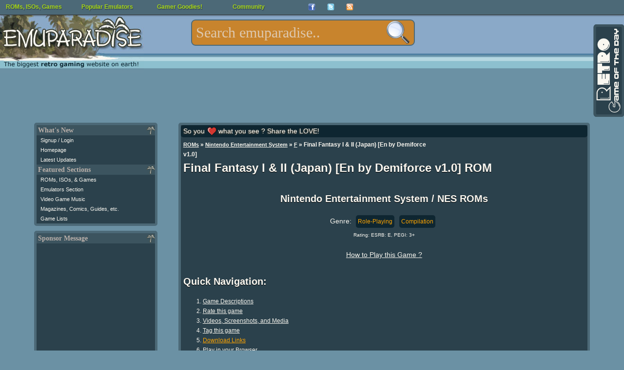

--- FILE ---
content_type: text/html; charset=UTF-8
request_url: https://www.emuparadise.me/Nintendo_Entertainment_System_ROMs/Final_Fantasy_I_&_II_(Japan)_%5BEn_by_Demiforce_v1.0%5D/55496
body_size: 15148
content:
<!DOCTYPE HTML PUBLIC "-//W3C//DTD HTML 4.01 Transitional//EN" "http://www.w3.org/TR/html4/loose.dtd">
<html lang="en"><head><meta name="twitter:card" content="summary_large_image"><meta name="twitter:site" content="@emuparadise"><meta name="twitter:creator" content="@emuparadise"><meta property="og:description" content="Final Fantasy I & II: Dawn of Souls features enhanced remakes of Final Fantasy I & II as well as new dungeons to explore.
"><meta property="og:title" content="Final Fantasy I & II (Japan) [En by Demiforce v1.0] ROM for NES"><meta property="og:type" content="website"><meta property="og:image" content="https://r.mprd.se/images/retrogamesforever.jpg"><title>Final Fantasy I & II (Japan) [En by Demiforce v1.0] ROM &lt; NES ROMs | Emuparadise</title><link rel="amphtml" href="http://m.emuparadise.me/roms/roms-amp.php?gid=55496"><meta name="keywords" content="Final Fantasy I & II (Japan) [En by Demiforce v1.0], Nintendo Entertainment System, NES ROMs"><meta name="description" content="Final Fantasy I & II: Dawn of Souls features enhanced remakes of Final Fantasy I & II as well as new dungeons to explore.
">        <script type="application/ld+json">
        {
          "@context": "http://schema.org",
          "@type": "VideoGame",
          "mainEntityOfPage": {
            "@type": "WebPage",
            "@id": "http://www.emuparadise.me/Nintendo_Entertainment_System_ROMs/Final_Fantasy_I_&_II_(Japan)_[En_by_Demiforce_v1.0]/55496"
          },
          "url": "http://www.emuparadise.me/Nintendo_Entertainment_System_ROMs/Final_Fantasy_I_&_II_(Japan)_[En_by_Demiforce_v1.0]/55496",
          "name": "Final Fantasy I & II (Japan) [En by Demiforce v1.0]",
          "applicationCategory": "Game",
                    "image": "http://r.mprd.se/images/retrogamesforever-696.jpg",
                    "aggregateRating":{
            "@type": "AggregateRating",
            "ratingValue": 4.52,
            "bestRating": 5,
            "worstRating": 0,
            "ratingCount": 56          },          
          "gamePlatform": "Nintendo Entertainment System",
          "operatingSystem": "Nintendo Entertainment System",
          "downloadUrl": "http://www.emuparadise.me/Nintendo_Entertainment_System_ROMs/Final_Fantasy_I_&_II_(Japan)_[En_by_Demiforce_v1.0]/55496",
          "fileSize": "316K",
                    "description": "Final Fantasy I & II: Dawn of Souls features enhanced remakes of Final Fantasy I & II as well as new dungeons to explore.
"
                  }
        </script>


<!--START OF HEADER-->




<meta http-equiv="Content-Type" content="text/html; charset=UTF-8">
<link rel="alternate" type="application/rss+xml" title="The Latest Updates on ROMs, ISOs, and Video Games at Emuparadise" href="https://www.emuparadise.me/eprss.xml">
<meta name="distribution" content="Global">
<meta name="rating" content="general">
<meta http-equiv="content-language" content="en">
<link rel="shortcut icon" href="https://b64459531885200b3efb-5206a7b3a50a3f5974248375cd863061.ssl.cf1.rackcdn.com/favicon-new.ico" type="image/x-icon"> 
<link href="https://plus.google.com/108340969985431552717" rel="publisher">

<meta name="viewport" content="width=device-width, initial-scale=1.0"> 

<link rel="alternate" href="https://m.emuparadise.me/Nintendo_Entertainment_System_ROMs/Final_Fantasy_I_&amp;_II_(Japan)_%5BEn_by_Demiforce_v1.0%5D/55496" media="only screen and (max-width: 767px)">
<link rel='stylesheet' type='text/css' href='https://b64459531885200b3efb-5206a7b3a50a3f5974248375cd863061.ssl.cf1.rackcdn.com/comp/emuparadise-1537970211.css'>


    <!-- Fixes for IE -->
    	<!--[if lt IE 9]>
        	<link rel="stylesheet" href="https://b64459531885200b3efb-5206a7b3a50a3f5974248375cd863061.ssl.cf1.rackcdn.com/css/ie-new3.css" type="text/css" media="screen">
    	<![endif]-->

    	<!-- use "fixed-984px-ie.css" or "fixed-960px-ie.css for a 984px or 960px fixed width for IE6 and 7 -->
    	<!--[if lte IE 7]>
    		<link rel="stylesheet" href="https://b64459531885200b3efb-5206a7b3a50a3f5974248375cd863061.ssl.cf1.rackcdn.com/css/fixed-960px-ie.css" type="text/css" media="screen">
    	<![endif]-->

    <!-- Fixes for IE6, only needed if IE 6 will be supported - width must match 984px or 960px of css file used above -->
    <!-- Use .imagescale to fix IE6 issues with full-column width images (class must be added to any image wider than the column it is placed into) -->
    	<!--[if lte IE 6]>
    		<link rel="stylesheet" href="https://b64459531885200b3efb-5206a7b3a50a3f5974248375cd863061.ssl.cf1.rackcdn.com/css/ie6-960px.css" type="text/css" media="screen">
    	<![endif]-->
      <!-- End fixes for IE -->
      


<!--[if IE]>
<style type="text/css">
#fb_group_join {display:block;}
#fb_subscribe {display:none;}
</style>
<![endif]-->


<script type="text/javascript" src="//ajax.googleapis.com/ajax/libs/jquery/1.7/jquery.min.js"></script>
<script type='text/javascript' src='https://b64459531885200b3efb-5206a7b3a50a3f5974248375cd863061.ssl.cf1.rackcdn.com/comp/emuparadise-1537970211.js'></script>

<!-- Begin 33Across RevCTRL InView -->
<script>
var Tynt=Tynt||[];Tynt.push('aIXlJ0wPOr6ijYaKlId8sQ');
Tynt.cmd=Tynt.cmd||[];Tynt.cmd.push(function(){
Tynt.ads.display('','','inview');});
(function(){var h,s=document.createElement('script');
s.src=(window.location.protocol==='https:'?
'https':'http')+'://cdn.tynt.com/rciv.js';
h=document.getElementsByTagName('script')[0];
h.parentNode.insertBefore(s,h);})();
</script>
<!-- End 33Across RevCTRL InView -->    
<script type="text/javascript">
hb = false;
header_bidding_allocation = 0.20;
if(is_mobile_domain()){
    header_bidding_allocation = 0.90;
}
if(Math.random()>(1-header_bidding_allocation)){
hb = true;     
}   
if(hb){
    /* A9 Load Lib */
    !function(a9,a,p,s,t,A,g){if(a[a9])return;function q(c,r){a[a9]._Q.push([c,r])}a[a9]={init:function(){q("i",arguments)},fetchBids:function()
    {q("f",arguments)},setDisplayBids:function(){},_Q:[]};A=p.createElement(s);A.async=!0;A.src=t;g=p.getElementsByTagName(s)[0];g.parentNode.insertBefore(
    A,g)}("apstag",window,document,"script","//c.amazon-adsystem.com/aax2/apstag.js");
    var adsStart = (new Date()).getTime();
    function detectWidth() {
        return window.screen.width || window.innerWidth || window.document.documentElement.clientWidth || Math.min(window.innerWidth, window.document.documentElement.clientWidth) || window.innerWidth || window.document.documentElement.clientWidth || window.document.getElementsByTagName('body')[0].clientWidth;
    }
    var TIMEOUT = 2000;
    /* A9 Init */  
    apstag.init({
        pubID: '349cc3df-61cc-42b0-970c-4294261fa82a',
        adServer: 'googletag'
    });
    var googletag = googletag || {};
    googletag.cmd = googletag.cmd || [];
    var pbjs = pbjs || {};
    pbjs.que = pbjs.que || [];
    var adUnits = adUnits || [];
    /* A9 Vars */
    var a9Slots = [];
    var a9BidsBack = false; 
    var tableBreakSize = 960;
    var mobileBreakSize = 768;
    var device = "desktop";
    if(detectWidth()<tableBreakSize) device = "tablet";
    if(detectWidth()<mobileBreakSize) device = "mobile";
    function initAdServer() {
        if (pbjs.initAdserverSet) return;
        (function() {
            var gads = document.createElement('script');
            gads.async = true;
            gads.type = 'text/javascript';
            var useSSL = 'https:' == document.location.protocol;
            gads.src = (useSSL ? 'https:' : 'http:') +
                '//www.googletagservices.com/tag/js/gpt.js';
            var node = document.getElementsByTagName('script')[0];
            node.parentNode.insertBefore(gads, node);
        })();
        pbjs.initAdserverSet = true;
    };
    pbjs.timeout = setTimeout(initAdServer, TIMEOUT);
    pbjs.timeStart = adsStart;
    pbjs.device = device;
    var dfpNetwork = '21693822985';
    // START: Defining Adunits
    adUnits.push({
            network: dfpNetwork,
            adunit: 'Emuparadise_Desktop_Leaderboard_A',
            size: [[728,90],[970,250]],
            code: 'div-gpt-ad-Emuparadise_Desktop_Leaderboard_A',
            device: ['desktop','tablet'], // display only on device
            assignToVariableName: false // false if not in use
        });   
    adUnits.push({
            network: dfpNetwork,
            adunit: 'Emuparadise_Desktop_Skyscraper_A',
            size: [[160,600]],
            code: 'div-gpt-ad-Emuparadise_Desktop_Skyscraper_A',
            device: ['desktop'], // display only on device
            assignToVariableName: false // false if not in use
        });
    adUnits.push({
            network: dfpNetwork,
            adunit: 'Emuparadise_Desktop_Rectangle_A',
            size: [[300,250]],
            code: 'div-gpt-ad-Emuparadise_Desktop_Rectangle_A',
            device: ['desktop','tablet'], // display only on device
            assignToVariableName: false // false if not in use
        }); 
    adUnits.push({
            network: dfpNetwork,
            adunit: 'Emuparadise_Desktop_Rectangle_B',
            size: [[300,250]],
            code: 'div-gpt-ad-Emuparadise_Desktop_Rectangle_B',
            device: ['desktop','tablet'], // display only on device
            assignToVariableName: false // false if not in use
        });
   adUnits.push({
            network: dfpNetwork,
            adunit: 'Emuparadise_Desktop_Rectangle_Combo',
            size: [[300,250],[300,600]],
            code: 'div-gpt-ad-Emuparadise_Desktop_Rectangle_Combo',
            device: ['desktop'], // display only on device
            assignToVariableName: false // false if not in use
        });
    adUnits.push({
            network: dfpNetwork,
            adunit: 'Emuparadise_Mobile_Rectangle_A',
            size: [[300,250]],
            code: 'div-gpt-ad-Emuparadise_Mobile_Rectangle_A',
            device: ['mobile'], // display only on device
            assignToVariableName: false // false if not in use
        });   
    adUnits.push({
            network: dfpNetwork,
            adunit: 'Emuparadise_Mobile_Rectangle_B',
            size: [[300,250],[336,280],[300,600]],
            code: 'div-gpt-ad-Emuparadise_Mobile_Rectangle_B',
            device: ['mobile'], // display only on device
            assignToVariableName: false // false if not in use
        });
    adUnits.push({
            network: dfpNetwork,
            adunit: 'Emuparadise_Mobile_320x50_A',
            size: [[320,50]],
            code: 'div-gpt-ad-Emuparadise_Mobile_320x50_A',
            device: ['mobile'], // display only on device
            assignToVariableName: false // false if not in use
        });          
    adUnits.push({
            network: dfpNetwork,
            adunit: 'Emuparadise_Mobile_Rectangle_C',
            size: [[300,250]],
            code: 'div-gpt-ad-Emuparadise_Mobile_Rectangle_C',
            device: ['mobile'], // display only on device
            assignToVariableName: false // false if not in use
        });   
    adUnits.push({
            network: dfpNetwork,
            adunit: 'Emuparadise_Mobile_Header_Combo',
            size: (device == 'tablet') ? [[728,90],[970,250]] : [[320,50]],
            code: 'div-gpt-ad-Emuparadise_Mobile_Header_Combo',
            device: ['tablet','mobile'], // display only on device
            assignToVariableName: false // false if not in use
        });    
    // END: Defining Adunits
    for (var i = 0, len = adUnits.length; i < len; i++) {
        if(adUnits[i].device.indexOf(device) === -1) {adUnits[i].display = false; continue;}
        adUnits[i].display = true;      
    }
    googletag.cmd.push(function() {
      if(adUnits){
        var dfpSlots = [];
        for (var i = 0, len = adUnits.length; i < len; i++) {
            if(!adUnits[i].display) continue;
          dfpSlots[i] = googletag.defineSlot('/'+adUnits[i].network+'/'+adUnits[i].adunit, adUnits[i].size, adUnits[i].code).addService(googletag.pubads());
          if(adUnits[i].assignToVariableName && (adUnits[i].assignToVariableName !== null)) window[adUnits[i].assignToVariableName] = dfpSlots[i];
        }
      }
    });
    /* A9 Slots */
    if(adUnits){
        if(apstag){
          for (var i = 0, len = adUnits.length; i < len; i++) {
                if(!adUnits[i].display) continue;
                a9Slots.push({slotID: adUnits[i].code,slotName: adUnits[i].network+'/'+adUnits[i].adunit,sizes: adUnits[i].size});
              }
        }
    }    
    /* A9 Request Bids */
    apstag.fetchBids({
                        slots: a9Slots,
                        timeout: TIMEOUT
                    }, 
                    function(bids) {
                        console.log('BDS back',(new Date()).getTime()-adsStart,bids);
                        a9BidsBack = true;
                    }); 
    googletag.cmd.push(function() {
        // Header Bidding Targeting
        pbjs.que.push(function() {pbjs.setTargetingForGPTAsync();});
        /* A9 Set Bids */
        if(a9BidsBack) apstag.setDisplayBids();
        // Init DFP
        googletag.pubads().enableSingleRequest();
        googletag.pubads().collapseEmptyDivs();
        googletag.enableServices();
    });
    (function () {
    var s = document.createElement('script');
    s.type = 'text/javascript';
    s.async = true;
    s.src = 'https://39788f3ee241c9c77fa5-5f3f962c17f4c19066268fe915d96f9f.ssl.cf1.rackcdn.com/prebid.js';
    var x = document.getElementsByTagName('script')[0];
    x.parentNode.insertBefore(s, x);
    })();
}
</script>


</head>



<body>
<div id="fb-root"></div>
<noscript>
  <img src="//b.scorecardresearch.com/p?c1=2&amp;c2=17084928&amp;cv=2.0&amp;cj=1" alt="comscore pixel">
</noscript>
<!--LEFT SIDE NAVIGATION BIT IS INCLUDED HERE-->



<div class="container" id="page-top">
    <div class="row" id="logo-row">

        <div class="col_12 last">

            <!-- Pre loading the background image -->
            <img alt="" src="https://b64459531885200b3efb-5206a7b3a50a3f5974248375cd863061.ssl.cf1.rackcdn.com/images/s1.png" style="display: none;">

            <div id="eplogo"> 
                <a href="/"><img style="border:none;" src="https://b64459531885200b3efb-5206a7b3a50a3f5974248375cd863061.ssl.cf1.rackcdn.com/graphics/eplogo-tag.jpg" alt="Emuparadise Logo" width="295" height="150"></a>
            </div>


            <!--Table of Contents/Index at top of page-->





            <!--INFOLINKS_OFF--> 


            
            


            <div class="menu mobile-hide" >

            <ul id="top-menu">
            <li><a class="top-level" href="/roms-isos-games.php">ROMs, ISOs, Games<!--[if gte IE 7]><!--></a><!--<![endif]-->
            <!--[if lte IE 6]><table><tr><td><![endif]-->
            	<ul>

                	<li><a class="drop" href="#">Most Popular Sections<!--[if gte IE 7]><!--></a><!--<![endif]-->
                <!--[if lte IE 6]><table><tr><td><![endif]-->
                		<ul>
                			<li><a title="Download Sony Playstation 2 / PS2 ISOs" 
		href="/Sony_Playstation_2_ISOs/41">PS2 ISOs <span class="sectioncount">(4078)</span></a></li><li><a title="Download PSP / PSP ISOs" 
		href="/PSP_ISOs/44">PSP ISOs <span class="sectioncount">(2907)</span></a></li><li><a title="Download Sony Playstation / PSX ISOs" 
		href="/Sony_Playstation_ISOs/2">PSX ISOs <span class="sectioncount">(5134)</span></a></li><li><a title="Download Nintendo DS / NDS ROMs" 
		href="/Nintendo_DS_ROMs/32">NDS ROMs <span class="sectioncount">(6294)</span></a></li><li><a title="Download M.A.M.E. - Multiple Arcade Machine Emulator / MAME ROMs" 
		href="/M.A.M.E._-_Multiple_Arcade_Machine_Emulator_ROMs/7">MAME ROMs <span class="sectioncount">(34305)</span></a></li><li><a title="Download Nintendo Gamecube / GCN ISOs" 
		href="/Nintendo_Gamecube_ISOs/42">GCN ISOs <span class="sectioncount">(1342)</span></a></li><li><a title="Download Super Nintendo Entertainment System (SNES) / SNES ROMs" 
		href="/Super_Nintendo_Entertainment_System_(SNES)_ROMs/5">SNES ROMs <span class="sectioncount">(3484)</span></a></li><li><a title="Download Nintendo Gameboy Advance / GBA ROMs" 
		href="/Nintendo_Gameboy_Advance_ROMs/31">GBA ROMs <span class="sectioncount">(2647)</span></a></li><li><a title="Download Nintendo Entertainment System / NES ROMs" 
		href="/Nintendo_Entertainment_System_ROMs/13">NES ROMs <span class="sectioncount">(2774)</span></a></li><li><a title="Download Nintendo 64 / N64 ROMs" 
		href="/Nintendo_64_ROMs/9">N64 ROMs <span class="sectioncount">(787)</span></a></li>		
                			<li><a href="/roms-isos-games.php">View All Sections</a></li>
                		</ul>
                <!--[if lte IE 6]></td></tr></table></a><![endif]-->
                	</li>



            	<li><a class="drop" href="#">Consoles<!--[if gte IE 7]><!--></a><!--<![endif]-->
            <!--[if lte IE 6]><table><tr><td><![endif]-->
            		<ul>
            			<li><a title="Download Sega Dreamcast / DC ISOs" 
		href="/Sega_Dreamcast_ISOs/1">DC ISOs <span class="sectioncount">(1076)</span></a></li><li><a title="Download Nintendo Gamecube / GCN ISOs" 
		href="/Nintendo_Gamecube_ISOs/42">GCN ISOs <span class="sectioncount">(1342)</span></a></li><li><a title="Download Sega Genesis - Sega Megadrive / Genesis ROMs" 
		href="/Sega_Genesis_-_Sega_Megadrive_ROMs/6">Genesis ROMs <span class="sectioncount">(1659)</span></a></li><li><a title="Download Nintendo 64 / N64 ROMs" 
		href="/Nintendo_64_ROMs/9">N64 ROMs <span class="sectioncount">(787)</span></a></li><li><a title="Download Nintendo Entertainment System / NES ROMs" 
		href="/Nintendo_Entertainment_System_ROMs/13">NES ROMs <span class="sectioncount">(2774)</span></a></li><li><a title="Download PC Engine CD - Turbo Duo - TurboGrafx CD / PCECD ISOs" 
		href="/PC_Engine_CD_-_Turbo_Duo_-_TurboGrafx_CD_ISOs/18">PCECD ISOs <span class="sectioncount">(509)</span></a></li><li><a title="Download Sony Playstation 2 / PS2 ISOs" 
		href="/Sony_Playstation_2_ISOs/41">PS2 ISOs <span class="sectioncount">(4078)</span></a></li><li><a title="Download Sony Playstation / PSX ISOs" 
		href="/Sony_Playstation_ISOs/2">PSX ISOs <span class="sectioncount">(5134)</span></a></li><li><a title="Download Sega Saturn / Saturn ISOs" 
		href="/Sega_Saturn_ISOs/3">Saturn ISOs <span class="sectioncount">(1296)</span></a></li><li><a title="Download Super Nintendo Entertainment System (SNES) / SNES ROMs" 
		href="/Super_Nintendo_Entertainment_System_(SNES)_ROMs/5">SNES ROMs <span class="sectioncount">(3484)</span></a></li>            			<li><a href="/roms-isos-games.php#console">View All Sections</a></li>
            		</ul>

            <!--[if lte IE 6]></td></tr></table></a><![endif]-->
            	</li>

            	<li><a class="drop" href="#">Arcade Systems<!--[if gte IE 7]><!--></a><!--<![endif]-->
            <!--[if lte IE 6]><table><tr><td><![endif]-->
            		<ul>
            			<li><a title="Download Capcom Play System 1 / CPS1 ROMs" 
		href="/Capcom_Play_System_1_ROMs/54">CPS1 ROMs <span class="sectioncount">(136)</span></a></li><li><a title="Download Capcom Play System 2 / CPS2 ROMs" 
		href="/Capcom_Play_System_2_ROMs/55">CPS2 ROMs <span class="sectioncount">(239)</span></a></li><li><a title="Download Capcom Play System 3 / CPS3 ROMs" 
		href="/Capcom_Play_System_3_ROMs/66">CPS3 ROMs <span class="sectioncount">(9)</span></a></li><li><a title="Download M.A.M.E. - Multiple Arcade Machine Emulator / MAME ROMs" 
		href="/M.A.M.E._-_Multiple_Arcade_Machine_Emulator_ROMs/7">MAME ROMs <span class="sectioncount">(34305)</span></a></li><li><a title="Download Sega NAOMI / Naomi ROMs" 
		href="/Sega_NAOMI_ROMs/30">Naomi ROMs <span class="sectioncount">(74)</span></a></li><li><a title="Download Neo Geo / NeoGeo ROMs" 
		href="/Neo_Geo_ROMs/26">NeoGeo ROMs <span class="sectioncount">(264)</span></a></li>            		</ul>
            <!--[if lte IE 6]></td></tr></table></a><![endif]-->
            	</li>

            	<li><a class="drop" href="#">Handhelds<!--[if gte IE 7]><!--></a><!--<![endif]-->
            <!--[if lte IE 6]><table><tr><td><![endif]-->
            		<ul>
            			<li><a title="Download Sega Game Gear / Game Gear ROMs" 
		href="/Sega_Game_Gear_ROMs/14">Game Gear ROMs <span class="sectioncount">(454)</span></a></li><li><a title="Download Nintendo Game Boy / GB ROMs" 
		href="/Nintendo_Game_Boy_ROMs/12">GB ROMs <span class="sectioncount">(1508)</span></a></li><li><a title="Download Nintendo Gameboy Advance / GBA ROMs" 
		href="/Nintendo_Gameboy_Advance_ROMs/31">GBA ROMs <span class="sectioncount">(2647)</span></a></li><li><a title="Download Nintendo Game Boy Color / GBC ROMs" 
		href="/Nintendo_Game_Boy_Color_ROMs/11">GBC ROMs <span class="sectioncount">(1297)</span></a></li><li><a title="Download Atari Lynx / Lynx ROMs" 
		href="/Atari_Lynx_ROMs/28">Lynx ROMs <span class="sectioncount">(86)</span></a></li><li><a title="Download Nintendo DS / NDS ROMs" 
		href="/Nintendo_DS_ROMs/32">NDS ROMs <span class="sectioncount">(6294)</span></a></li><li><a title="Download Neo Geo Pocket - Neo Geo Pocket Color (NGPx) / NGPC ROMs" 
		href="/Neo_Geo_Pocket_-_Neo_Geo_Pocket_Color_(NGPx)_ROMs/38">NGPC ROMs <span class="sectioncount">(77)</span></a></li><li><a title="Download PSP / PSP ISOs" 
		href="/PSP_ISOs/44">PSP ISOs <span class="sectioncount">(2907)</span></a></li><li><a title="Download PSX on PSP / PSX2PSP ISOs" 
		href="/PSX_on_PSP_ISOs/67">PSX2PSP ISOs <span class="sectioncount">(1302)</span></a></li><li><a title="Download Bandai Wonderswan Color / WSC ROMs" 
		href="/Bandai_Wonderswan_Color_ROMs/40">WSC ROMs <span class="sectioncount">(90)</span></a></li>		
            		</ul>
            <!--[if lte IE 6]></td></tr></table></a><![endif]-->
            	</li>

            	<li><a class="drop" href="#">Computers<!--[if gte IE 7]><!--></a><!--<![endif]-->
            <!--[if lte IE 6]><table><tr><td><![endif]-->
            		<ul>
            			<li><a title="Download Amiga / Amiga ROMs" 
		href="/Amiga_ROMs/4">Amiga ROMs <span class="sectioncount">(2539)</span></a></li><li><a title="Download Atari 8-bit Family / Atari 800 ROMs" 
		href="/Atari_8-bit_Family_ROMs/57">Atari 800 ROMs <span class="sectioncount">(5488)</span></a></li><li><a title="Download Atari ST / Atari ST ROMs" 
		href="/Atari_ST_ROMs/63">Atari ST ROMs <span class="sectioncount">(8368)</span></a></li><li><a title="Download Commodore 64 (Tapes) / C64 Tapes ROMs" 
		href="/Commodore_64_(Tapes)_ROMs/34">C64 Tapes ROMs <span class="sectioncount">(1683)</span></a></li><li><a title="Download Amstrad CPC / CPC ROMs" 
		href="/Amstrad_CPC_ROMs/62">CPC ROMs <span class="sectioncount">(11216)</span></a></li><li><a title="Download Abandonware / DOS Games" 
		href="/Abandonware_Games/51">DOS Games <span class="sectioncount">(3550)</span></a></li><li><a title="Download ScummVM / ScummVM Games" 
		href="/ScummVM_Games/21">ScummVM Games <span class="sectioncount">(518)</span></a></li><li><a title="Download Sharp X68000 / X68K ROMs" 
		href="/Sharp_X68000_ROMs/23">X68K ROMs <span class="sectioncount">(3240)</span></a></li><li><a title="Download ZX Spectrum (Tapes) / ZX Spectrum (TAP) ROMs" 
		href="/ZX_Spectrum_(Tapes)_ROMs/36">ZX Spectrum (TAP) ROMs <span class="sectioncount">(3604)</span></a></li><li><a title="Download ZX Spectrum (Z80) / ZX Spectrum Z80 ROMs" 
		href="/ZX_Spectrum_(Z80)_ROMs/35">ZX Spectrum Z80 ROMs <span class="sectioncount">(11098)</span></a></li>		
            		</ul>
            <!--[if lte IE 6]></td></tr></table></a><![endif]-->
            	</li>


            	<li><a href="/trans/">Translation Patches</a></li>
            	<li><a href="/Betas/">Video Game Betas</a></li>
            	<li><a href="/sdk/">Official Console SDKs</a></li>
            	<li><a href="/extras/">Emulation Extras</a></li>
            	<li><a href="/playonline.php">Play in Browser</a></li>



            	</ul>


            <!--[if lte IE 6]></td></tr></table></a><![endif]-->
            </li>
            <li><a class="top-level" href="/Emulators.php">Popular Emulators<!--[if gte IE 7]><!--></a><!--<![endif]-->
            <!--[if lte IE 6]><table><tr><td><![endif]-->
            	<ul>
            		<li><a title="Download Nintendo Gameboy Advance / GBA Emulators" href="/Nintendo_Gameboy_Advance_Emulators/31">GBA Emulators <span class="sectioncount">(19)</span></a></li><li><a title="Download Nintendo DS / NDS Emulators" href="/Nintendo_DS_Emulators/32">NDS Emulators <span class="sectioncount">(22)</span></a></li><li><a title="Download Sony Playstation / PSX Emulators" href="/Sony_Playstation_Emulators/2">PSX Emulators <span class="sectioncount">(33)</span></a></li><li><a title="Download PSP / PSP Emulators" href="/PSP_Emulators/44">PSP Emulators <span class="sectioncount">(9)</span></a></li><li><a title="Download Sony Playstation 2 / PS2 Emulators" href="/Sony_Playstation_2_Emulators/41">PS2 Emulators <span class="sectioncount">(14)</span></a></li><li><a title="Download Nintendo 64 / N64 Emulators" href="/Nintendo_64_Emulators/9">N64 Emulators <span class="sectioncount">(14)</span></a></li><li><a title="Download Nintendo Gamecube / GCN Emulators" href="/Nintendo_Gamecube_Emulators/42">GCN Emulators <span class="sectioncount">(16)</span></a></li><li><a title="Download Super Nintendo Entertainment System (SNES) / SNES Emulators" href="/Super_Nintendo_Entertainment_System_(SNES)_Emulators/5">SNES Emulators <span class="sectioncount">(29)</span></a></li><li><a title="Download M.A.M.E. - Multiple Arcade Machine Emulator / MAME Emulators" href="/M.A.M.E._-_Multiple_Arcade_Machine_Emulator_Emulators/7">MAME Emulators <span class="sectioncount">(71)</span></a></li><li><a title="Download Nintendo Entertainment System / NES Emulators" href="/Nintendo_Entertainment_System_Emulators/13">NES Emulators <span class="sectioncount">(17)</span></a></li>
            	<li><a href="/Emulators.php">View all Emulators</a></li>

            	</ul>
            <!--[if lte IE 6]></td></tr></table></a><![endif]-->
            </li>
            <li><a href="#" class="top-level">Gamer Goodies!<!--[if gte IE 7]><!--></a><!--<![endif]-->
            <!--[if lte IE 6]><table><tr><td><![endif]-->
            	<ul>



            		<li><a class="drop" href="#">Gaming Music<!--[if gte IE 7]><!--></a><!--<![endif]-->
            		<!--[if lte IE 6]><table><tr><td><![endif]-->
            		<ul>
            			<li><a href="/soundtracks/index.php">Game Soundtracks (MP3)</a></li>
            			<li><a href="/soundtracks/highquality/index.php">High Quality Soundtracks</a></li>
            			<li><a href="/music/">Gaming Music (Native formats)</a></li>
            			<li><a href="/sheet-music/">Sheet Music</a></li>
            		</ul>
            		<!--[if lte IE 6]></td></tr></table></a><![endif]-->
            		</li>


            		<li><a class="drop" href="#">Gaming Videos<!--[if gte IE 7]><!--></a><!--<![endif]-->
            		<!--[if lte IE 6]><table><tr><td><![endif]-->
            		<ul>
            			<li><a href="/Movies">Movies/Documentaries</a></li>
            			<li><a href="/TV-Shows/">TV-Shows</a></li>
            			<li><a href="/FMVs/">In-Game FMVs</a></li>
            			<li><a href="/Commercials/">Commercials</a></li>
            		</ul>
            		<!--[if lte IE 6]></td></tr></table></a><![endif]-->
            		</li>

            		<li><a class="drop" href="#">Scans and other stuff<!--[if gte IE 7]><!--></a><!--<![endif]-->
            		<!--[if lte IE 6]><table><tr><td><![endif]-->
            		<ul>
            			<li><a href="/comics">Video Game Comics</a></li>
            			<li><a href="/magazines">Game Magazines</a></li>
            			<li><a href="/books">Game Related Books</a></li>
            			<li><a href="/guides">Strategy Guides</a></li>
            		</ul>
            		<!--[if lte IE 6]></td></tr></table></a><![endif]-->
            		</li>

            		<li><a href="/gameservers.php">Game Servers</a></li>
            		<li><a href="/reviews/">EP Reviews Section</a></li>

            	</ul>
            <!--[if lte IE 6]></td></tr></table></a><![endif]-->
            </li>


            <li><a class="top-level" href="#">Community<!--[if gte IE 7]><!--></a><!--<![endif]-->
            <!--[if lte IE 6]><table><tr><td><![endif]-->
            	<ul>
                <li><a href="/chat.php">Emuparadise Chat</a></li>                    
            	<li><a href="http://www.epforums.org" target="_blank">Emuparadise forums</a></li>
            	<li><a href="/links-and-downloads/">Links and Downloads</a></li>

            	</ul>
            <!--[if lte IE 6]></td></tr></table></a><![endif]-->
            </li>
            
            
            <li class="top-menu-social-icon" style="width:39px;"><a target="_blank" title="Join our facebook group" class="top-level" href="https://www.facebook.com/groups/emuparadise/" style="width: 
            15px;height:15px;"><img src="https://b64459531885200b3efb-5206a7b3a50a3f5974248375cd863061.ssl.cf1.rackcdn.com/Facebook-icon.png" border="0" 
            height="15" alt="Join our facebook group" width="15"><!--[if gte IE 7]><!--></a><!--<![endif]-->
            <!--[if lte IE 6]></td></tr></table></a><![endif]-->

            <li class="top-menu-social-icon" style="width:39px;"><a target="_blank" class="top-level" title="Follow us on twitter!" href="http://twitter.com/emuparadise" style="width: 15px;height:15px;"><img 
            src="https://b64459531885200b3efb-5206a7b3a50a3f5974248375cd863061.ssl.cf1.rackcdn.com/images/Twitter-icon.png" border="0" height="15" 
            width="15" alt="Follow us on twitter!"><!--[if gte IE 7]><!--></a><!--<![endif]-->
            <!--[if lte IE 6]></td></tr></table></a><![endif]-->


            <li class="top-menu-social-icon" style="width:39px;"><a class="top-level" target="_blank" title="Subscribe to updates"  href="http://feeds.feedburner.com/Emuparadise" rel="alternate" type="application/rss+xml" style="width: 
            15px;height:15px;"><img 
            src="https://b64459531885200b3efb-5206a7b3a50a3f5974248375cd863061.ssl.cf1.rackcdn.com/rssicon.png" border="0" height="15" 
            width="15" alt="Subscribe to updates"><!--[if gte IE 7]><!--></a><!--<![endif]-->
            <!--[if lte IE 6]></td></tr></table></a><![endif]-->


            <!--[if lte IE 6]></td></tr></table><![endif]-->

            
            </ul>

            </div>
            <form style="margin:0; padding:0; border:0;" action='/roms/search.php' method=get id="topsearchform" class="mobile-hide">

            <fieldset class="search">
            <legend style="display: none;">Search:</legend>
            <input type="text" autocomplete="off" class="search" value="" placeholder="Search emuparadise.." id="searchbox" name="query" title="Search for ROMs, ISOs, Games, Music, TV-Shows, Magazines, Comics and other stuff!

            Examples:

            You can search by keyword: 'mario'
            Or if you want specific systems: 'mario n64'
            Or by rom number: 'nds 5101'
            Or by section: 'pokemon tv show'
            Or by type: 'sonic comic'

            Well, you get the idea : )">
            <input value="" type="submit" id="search-submit-button">
            
            <input type="hidden" name="section" value="all">
            </fieldset>
            </form>


            <!--END OF HEADER-->
            
        </div>
    </div>

<div class="row">
    <div class="col_12 last">
        
                <div class="ad_970_90 mobile-hide ad_filler" id="ad728">
            <!-- Emuparadise_Desktop_Leaderboard_A -->
            <div id='div-gpt-ad-Emuparadise_Desktop_Leaderboard_A'>
            <script>
            if(hb){
                var displayOnDevices = ['desktop','tablet'];
                if(displayOnDevices.indexOf(device) >= 0) {
                    googletag.cmd.push(function() { googletag.display('div-gpt-ad-Emuparadise_Desktop_Leaderboard_A'); });
                }
            }
            </script>
            </div>
            <script type="text/javascript"><!--
            if(!hb){
                e9 = new Object();
                e9.size = "970x250,728x90";
            }
            //--></script>
            <script type="text/javascript" src="//tags.expo9.exponential.com/tags/EmuParadiseorg/ATF/tags.js"></script>
        </div>
                
    </div>
    
    
    <div class="col_12 last mobile-only">
        <div class="box">
              <form action='/roms/search.php' method=get id="mobilesearchform">

                <fieldset class="mobilesearch">
                <legend style="display: none;">Search:</legend>
                
                <input type="text" value="" id="mobilesearchbox" name="query" autocomplete="off" placeholder="Search emuparadise..">                <input type="submit" value="Search" class="mobile-search-button">
                </fieldset>
                </form>
                <div class="nav-links" id="mobile-nav-links" style="margin:0px auto;">
                                                            <a title="Read the latest updates and what's new at EP" href="/" >Home</a> | 
                                        <a title="Signup or Login to Emuparadise using your EPForums account" href="/login.php">Login</a> | 
                                                            <a title="Our extensive ROMs, ISOs and Games Section" href="/roms-isos-games.php"  class="active-mobile" >ROMs, ISOs, &amp; Games</a> | 
                    <a title="Emulators Section where you can download emulators" href="/Emulators.php" >Emulators</a> | 
                    <a title="Video Game BIOS Files" href="/biosfiles/bios.html" >BIOS Files</a> | 
                    <a title="Video Game Music Soundtracks" href="/soundtracks/index.php" >Gaming Music</a> | 
                    <a title="Video Game Guides, Magazines, Books, Comics" href="/magazine-comic-guide-scans/all" >Books, Comics, Guides, &amp; Magazines</a> | 
                    <a title="Today's Retro Game of the Day!'" href="/retro-game-of-the-day-archive/01-2026">Retro Game of the Day</a> | 
                    <a title="Curated Game Lists by EP Members" href="/list/" >Game Lists</a>
                </div>
        </div>
    </div>
    
    
</div>


<div class="row">


    <div class="col_3 mobile-hide">


        <div class="box left-menu">
            
                            
            
        
				<span class="box-header" id="whatsnew">What's New</span>
                                                <a title="Login to emuparadise with your epforums account" href="/login.php?next=%2FNintendo_Entertainment_System_ROMs%2FFinal_Fantasy_I_%26_II_%28Japan%29_%255BEn_by_Demiforce_v1.0%255D%2F55496">Signup / Login</a><br>
                                                                        
						<a title="Read the latest updates, see our ROM sections, search the site and more" href="/">Homepage</a><br>
                        <a title="Read the latest updates on EP" href="/Latest-News.php">Latest Updates</a><br>
                        

	    
				<span class="box-header">Featured Sections</span>
					<a title="Our extensive ROMs, ISOs and Games Section" href="/roms-isos-games.php">ROMs, ISOs, &amp; Games</a><br>
					<a title="Emulators Section where you can download emulators" href="/Emulators.php">Emulators Section</a><br>
					<a title="Game Soundtracks for download in MP3 and High Quality FLAC" href="/soundtracks/index.php">Video Game Music</a><br>
					<a title="Download video game comics, guides, magazines, and books" href="/magazine-comic-guide-scans/all">Magazines, Comics, Guides, etc.</a><br>
                    <a title="Curated Game Lists by EP Members" href="/list/">Game Lists</a>
	    </div>
	    
	    
	    <div class="box left-menu">
	        <span class="box-header">Sponsor Message</span>
	        <div class="ad_160_600 ad_filler" id="ad160">
                    <!-- Emuparadise_Desktop_Skyscraper_A -->
                    <div id="div-gpt-ad-Emuparadise_Desktop_Skyscraper_A">
                    <script>
                    if(hb){
                        var displayOnDevices = ["desktop"];
                        if(displayOnDevices.indexOf(device) >= 0) {
                            googletag.cmd.push(function() { googletag.display("div-gpt-ad-Emuparadise_Desktop_Skyscraper_A"); });
                        }
                    }
                    </script>
                    </div>
                    <script type="text/javascript"><!--
                    if(!hb){
                        e9 = new Object();
                        e9.size = "160x600";
                    }
                //--></script>
                <script type="text/javascript" src="//tags.expo9.exponential.com/tags/EmuParadiseorg/ATF/tags.js"></script>
	        </div>
	    </div>	    
	    
					
		<div class="box left-menu">			
                <span class="box-header">Community</span>
					<a title="EPForums, the heart of the emuparadise community" href="http://www.epforums.org" target="_blank">Emuparadise Forums</a><br>
                    <a title="EmuParadise Discord Server for Text and Voice Chat" href="/chat.php">Emuparadise Chat</a><br>                    
					<a title="Links and downloads uploaded by our forum members - Archive" 
href="/links-and-downloads/">Links &amp; Downloads</a><br>
					<a title="Join the party on facebook!" href="https://www.facebook.com/groups/emuparadise/" target="_blank">Join us on 
facebook</a><br>
					<a title="Quick access to the latest updates and then some more inside info.. ;)" href="http://twitter.com/emuparadise" target="_blank">Follow us on Twitter!</a><br>
				
				<span class="box-header">Gaming</span>
					<a title="Play ROMs on our Kaillera Server, Head to Head, Game Servers that we host for you" 
href="/gameservers.php">Game Servers</a><br>
                    <a title="You can now play your favourite Atari 2600, NES, GB, GBC titles online right here in your 
browser window. No downloading or installing required!" href="/playonline.php">Play in Browser</a><br>					<a title="Reviews of some of our favourite games done by EP Staff" href="/reviews/">EP Reviews Section</a><br>
                	<a title="Video Game Betas, some that were never released!" href="/Betas/">Video Game Betas</a><br>
					<a title="Translation Patches to play your favourite Japanese titles in English" href="/trans/">Translation Patches</a><br>
					<a title="Download Video Game Console SDKs to develop games for these platforms" href="/sdk/index.php">Official Console SDKs</a><br>
					<a title="Emulation Extras such as BIOS files, Compression utilities, etc." href="/extras/">Emulation Extras</a><br>
                                        <a title="All Pokemon ROMs through history" href="/pokemonroms.php">Pokemon ROMs</a>
				<span class="box-header">Music</span>
					<a title="Video Game Soundtracks in MP3 format, available for download" href="/soundtracks/index.php">MP3 Soundtracks</a><br>
					<a title="Video Game Soundtracks in High Quality FLAC, 320Kbps MP3, Other Lossless formats" href="/soundtracks/highquality/index.php">High Quality (FLAC)</a><br>
					<a title="Gaming Music in SPC, NSF, PSF, PSFII formats" href="/music/">Native (NSF/PSF/SPC)</a><br>
					<a title="Video Game Sheet Music" href="/sheet-music/">Sheet Music</a><br>
                <span class="box-header">Video</span>
					<a title="Video Game Movies and Documentaries for Download" 
href="/Movies/">Movies/Documentaries</a><br>
					<a title="Video Game Related TV Shows for Download" href="/TV-Shows/">VG Related TV Shows</a><br>
					<a title="Download Full Motion Video (FMVs) featured in Video Games" 
href="/FMVs/">Video Game  
FMVs</a><br>
<a title="Download ads for video games right from the 1970s" href="/Commercials/">Commercials/Ads</a><br>
				<span class="box-header">Scans</span>
                                        <a title="Game guides and walkthroughs to get you through those tough parts" 
                    href="/magazine-comic-guide-scans/guides">Strategy/Game Guides</a><br>
                                        <a title="Gaming Books such as Art Books, Character Descriptions, Story books and more" 
                    href="/magazine-comic-guide-scans/books">Game Art & Books</a><br>                                        
                                        <a title="Video Game Magazines and Comics, scanned and uploaded for you to download and read!" href="/magazine-comic-guide-scans/">Magazines & Comics</a><br>
				<span class="box-header">Help Me!</span>
					<a title="If you want to support EP, here is where you learn how" href="/support.php">Support Emuparadise!</a><br>
					<a title="Tutorials written by our staff members, mostly old stuff" href="/help/index.php">EP Help Repository</a><br>
            </div>
    

        		
		
			<div class="box left-menu">
			    <span class="box-header">Emuparadise</span>							
						<a title="Advertise on emuparadise.org, it's cheap and worth it!" href="/advertise/">Advertise on EP!</a><br>
						<a title="Privacy policy! For great justice!" href="/privacy.php">Privacy Policy</a><br>
                        <a title="Sites that we are friends with and support" href="/affiliates.php">Our Affiliates</a><br>
						<a title="Link to us by using these creatives, or NOT :P" href="/link2us/">Link to Us</a><br>
						<a title="Information on who ..or what.. is behind the scenes" href="/staffinfo/">Staff Info</a><br>
						<a title="Contact us, send us free food ;)" href="/contact.php">Contact Us</a><br>
						<a title="EP Wallpapers, Theme Song, and some more stuff!" href="/fans/">EP Goodies!</a><br>

            </div>
                        <div class="box" style="text-align:center;">
                <img style="margin:0 auto;" src="https://b64459531885200b3efb-5206a7b3a50a3f5974248375cd863061.ssl.cf1.rackcdn.com/graphics/mascot.gif" alt="Samus / Click here might be interesting.." border="0">
            </div>
                        
    </div>

<!--LEFT SIDE NAVIGATION BIT ENDS HERE-->


<div class="col_9 last">
    <div class="box">
            <div class="share-buttons-top mobile-hide">
            <span class="teaser">So you <span class="heart-image"></span> 
            what you see ? Share the LOVE! </span>
            <div class="share-the-love">
                <div class="pw-server-widget" data-id="wid-5v4ush8e"></div>
            </div>
        
        </div>
    
    
   
    <!-- Main page DIV -->
    <div class="main-page-div" id="content">
        <div id="WelcomePlaceHolder" style="display:none;">
        </div>


	

            
    
        
            <div class="ad_300_250 mobile-hide ad_filler" id="ad300" style="height:auto;">
                <div id="div-gpt-ad-Emuparadise_Desktop_Rectangle_Combo">
                <script>
                if(hb){
                    var displayOnDevices = ["desktop","tablet"];
                    if(displayOnDevices.indexOf(device) >= 0) {
                        googletag.cmd.push(function() { googletag.display("div-gpt-ad-Emuparadise_Desktop_Rectangle_Combo"); });
                    }
                }
                </script>
                </div>
            	<script type="text/javascript"><!--
                if(!hb){
                        e9 = new Object();e9.size = "300x250,300x600"}
            //--></script>
                    <script type="text/javascript" src="//tags.expo9.exponential.com/tags/EmuParadiseorg/ATF/tags.js"></script>
    	</div>
                        
                    <!--INFOLINKS_ON--> 
        
<b><a class=location href="/roms-isos-games.php" title="ROMs Download Section">ROMs</a><font class=location> &raquo </font><a href="/Nintendo_Entertainment_System_ROMs/13" title="Nintendo Entertainment System / NES  ROMs">Nintendo Entertainment System</a><font class=location> &raquo </font><a href="/Nintendo_Entertainment_System_ROMs/Games-Starting-With-F/13" title="Nintendo Entertainment System / NES  downloads for  ROM starting with F">F</a><font class=location> &raquo Final Fantasy I & II (Japan) [En by Demiforce v1.0]</font></b><br><div align=center><h1>Final Fantasy I & II (Japan) [En by Demiforce v1.0] ROM<br></h1><h2>Nintendo Entertainment System / NES  ROMs</h2><span class="genre-label">Genre: </span><a class="genre small-genre" href="/Nintendo_Entertainment_System_ROMs/Genre/RPG/13">Role-Playing</a><a class="genre small-genre" href="/Nintendo_Entertainment_System_ROMs/Genre/Compilation/13">Compilation</a><br><span style="font-size:10px;display:block;">Rating: ESRB: E, PEGI: 3+</span><br><a type="iframe" class="intro-to-emulation" href="//www.youtube.com/embed/UZMBXSqGIEY" style="font-size: 14px;" target="_blank">How to Play this Game ?</a></div>


<h2>Quick Navigation:</h2><ol id="quick-nav"><li><a href="#Game_Descriptions">Game Descriptions</a></li><li><a href="#Game_Rating">Rate this game</a></li><li id="media-shortcut"><a href="#User_Media">Videos, Screenshots, and Media</a></li><li><a href="#Download" style="color:orange;">Download Links</a><li><a href="#PlayOnline">Play in your Browser</a></li><li id="gb-sg-link"><a href="#gb-similar-games">Similar Games</a><li><a href="#Emulators">Emulators (Quick Download)</a></li><li><a href="#Discuss">Discuss this game</a></li></ol>

<h2 id="Game_Descriptions" style="clear:both;">Game Description & Reviews:</h2><hr><div id="game-descriptions" class="descriptions expandable"><div class="description-text"><span style="font-size:10px;font-weight:bold;display:block;">Overview</span>Final Fantasy I & II: Dawn of Souls features enhanced remakes of Final Fantasy I & II as well as new dungeons to explore.
</div></div><a href="/roms/descriptionadd.php?gid=55496&amp;desc=1" class="prettybutton" target="_new">Submit a description</a><div align=left>
			<h2 id="Game_Rating">Rate this game</h2><hr></div>
<form method=POST action="/Nintendo_Entertainment_System_ROMs/Final_Fantasy_I_&amp;_II_(Japan)_%5BEn_by_Demiforce_v1.0%5D/55496" style="margin:0px; padding: 0px">

<table><tr><td bgcolor="#4C6977"><font size=2><b>Rating:</b></font></td><td bgcolor="#4C6977"><font size=2 ><span>4.52</span>/5, <span>56</span> Votes </font><input type=hidden name="gid" value="55496">&nbsp;<select name="rating" size="1" onchange="submit(this.form)" style="font-family: Verdana; font-size: 11px; color: #000000">
<option value="#">Rate It</option>
<option value="5">5 (Best)</option>
<option value="4">4</option>
<option value="3">3</option>
<option value="2">2</option>
<option value="1">1 (Worst)</option>
</select>

</td></tr>
</table></form>

  <div align="center" id="User_Media"><h2>Videos and Image Media:</h2></div><div id="user-uploaded-images"><div id="image-nav">
      <a href="#" class="mobile-hide" id="prev" onclick="mySwipe.prev();return false;">prev</a>
      
      <span id="position">
      <em class="on" onclick="mySwipe.slide(0,500)">&bull;</em><em class="" onclick="mySwipe.slide(1,500)">&bull;</em></span>
      
      <a class="mobile-hide" href="#" id="next" onclick="mySwipe.next();return false;">next</a>
    </div><div id="slider" align="center">
        <ul><li class="video-display"><img src="https://img.youtube.com/vi/0WREQAsaNYU/hqdefault.jpg"><a target="_blank" href="https://www.youtube.com/embed/0WREQAsaNYU" class="sc play-button" rel="scgallery" type="iframe" title="Video 1 of 2"></a>
                  <div align="center" class="upload-credit">Added by RedFlameFox<br>
                    <a style="font-size:10px;text-decoration:none;color:orange;" href="/roms/report_video.php?video_id=21083" target="_blank">Report</a>
                  </div></li><li class="video-display not-first"><img class="lazy" src="https://b64459531885200b3efb-5206a7b3a50a3f5974248375cd863061.ssl.cf1.rackcdn.com/graphics/loading.gif" data-original="https://img.youtube.com/vi/YDFilkxXDE8/hqdefault.jpg"><a target="_blank" href="https://www.youtube.com/embed/YDFilkxXDE8" class="sc play-button" rel="scgallery" type="iframe" title="Video 2 of 2"></a>
                  <div align="center" class="upload-credit">Added by RedFlameFox<br>
                    <a style="font-size:10px;text-decoration:none;color:orange;" href="/roms/report_video.php?video_id=27374" target="_blank">Report</a>
                  </div></li></ul>
      </div></div><h2 style="clear:both;" >Upload a Screenshot/Add a Video:</h2><hr>
  <em>Now you can add videos, screenshots, or other images (cover scans, disc scans, etc.) for Final Fantasy I & II (Japan) [En by Demiforce v1.0] to Emuparadise. Do it now!</em><br><a class="prettybutton" href="https://www.emuparadise.me/Screenshots/55496" target="_blank">Upload Screenshot or Image Media</a><br><a href="/roms/add-video.php?gid=55496" class="prettybutton" target="_blank">Add Video</a><br><div id="tag-div" style="display:none;">
<h2>Tags:</h2>
<hr>
    <form action="/tagit/store/" method="POST" id="tagform" style="width:60%;">
    <ul id="mytags">
    </ul>
    <input type="hidden" name="game_id" value="55496">
    <input type="hidden" name="game_name" value="Final Fantasy I & II (Japan) [En by Demiforce v1.0]">
    <div id="tagmessage">You will need to login to your <a href="http://www.emuparadise.me/login.php" target="_blank">EP account</a> (it's free) to submit tags and other game information.</div>
    </form>
</div>

<div id="similar-games" style="display:none;">
    <h2>Games you may like:</h2>
    <hr>
    <ul id="related-games">
    </ul>
</div>

<script type="text/javascript">
gid = '55496';
sysid = 13;
</script>
<script src="https://b64459531885200b3efb-5206a7b3a50a3f5974248375cd863061.ssl.cf1.rackcdn.com/js/gamepage39.min.js"></script>

<h2 id="nominate">Nominate for Retro Game of the Day:</h2><hr>
<p>If you'd like to nominate Final Fantasy I & II (Japan) [En by Demiforce v1.0] for Retro Game of the Day, please submit a screenshot and description for it. The 
moment they are approved (we approve submissions twice a day..), you will be able to 
nominate this title as retro game of 
the 
day! (a nominate button will show up on this page..)</p><br><br id="Support_Emuparadise">
<br clear="all">
<table cellpadding="5" cellspacing="0" align="center" style="border: 1px solid #111111;" class="mobile-hide">
          <tr bgcolor="#4C6977"> 
    

<td style="border-right: 1px solid #111111; border-bottom: 1px solid #111111;" height="25" align="center"> 
              <p align="center"><font face="Tahoma" size="2"><b><font color="#FFFFFF">Support Emuparadise:</font></b></font> 
            </td>
                <td height="25" align="center" style="border-bottom: 1px solid #111111;min-width:300px;"> 
              <p align="center"><font face="Tahoma" size="2"><b><font color="#FFFFFF">Sponsor Message:</font></b></font> 
            </td>
        
          </tr>

          <tr> 

          
      <td valign="top" width="320" style="border-right: 1px solid #111111;"> 

<h2 style="margin:0;">Share with your Friends:</h2>
<table align="left" border="0" class="support-ep">
<tr>


<td>
<div class="pw-widget pw-size-large">
	<a class="pw-button-facebook"></a>
	<a class="pw-button-twitter"></a>
	<a class="pw-button-googleplus"></a>
	<a class="pw-button-pinterest"></a>
	<a class="pw-button-stumbleupon"></a>
	<a class="pw-button-email"></a>
	<a class="pw-button-post"></a>
</div>
</td>

</tr>

</table><br clear="left">

<h2>Support Emuparadise:</h2>
<font face="Verdana" style="font-size: 12px;">Find out how else you can <a href="/support.php" style="font-size: 12px;color:orange;">support emuparadise</a>. <br>It's free, easy and 
feels damn good!<br>For starters, share this page with your friends.<br>Use the links above : )</font>


</td>
  <td height="250" align="center"> 



<div align="center" style="min-width:300px">

<div id="mid300">
	<!-- Emuparadise_Desktop_Rectangle_B -->
	<div id='div-gpt-ad-Emuparadise_Desktop_Rectangle_B'>
	<script>
	if(hb){
		var displayOnDevices = ['desktop','tablet'];
		if(displayOnDevices.indexOf(device) >= 0) {
		    googletag.cmd.push(function() { googletag.display('div-gpt-ad-Emuparadise_Desktop_Rectangle_B'); });
		}
	}
	</script>
	</div>
	<script type="text/javascript"><!--
	if(!hb){
		e9 = new Object();e9.size = "300x250";
	}
	//--></script>
	<script src="//tags.expo9.exponential.com/tags/EmuParadiseorg/BTF/tags.js"></script>
</div>


</div>

</td>

          </tr>
     
        </table>
<div align=left id="Download"><h2>Direct Download Links:</h2><hr></div><div class="download-link"><a href="/Nintendo_Entertainment_System_ROMs/Final_Fantasy_I_&_II_(Japan)_[En_by_Demiforce_v1.0]/55496-download"  title="Download Final Fantasy I & II (Japan) [En by Demiforce v1.0] ROM for Nintendo Entertainment System">Download Final Fantasy I & II (Japan) [En by Demiforce v1.0]</a> 
(316K)<br><table style="table-layout:fixed;" align="center" width="90%"><tr></tr></table></div><div align="left" id="gb-similar-games"><h2>Similar Games:</h2><hr></div><!--INFOLINKS_OFF--><ul><!--INFOLINKS_OFF--><li class="similar-game"><a class="game-name" target="_blank" href="/roms/similar-games.php?gid=55496">Golden Sun <span style="color:orange;">&raquo;</span></a><div class="game-children"><a target="_blank" href="/roms/roms.php?gid=43316">[GBA] Ougon no Taiyo (J)(Eurasia)</a><a target="_blank" href="/roms/roms.php?gid=43409">[GBA] Golden Sun (U)(Mode7)</a><a target="_blank" href="/roms/roms.php?gid=43542">[GBA] Golden Sun (F)(Moleia)</a><a target="_blank" href="/roms/roms.php?gid=43605">[GBA] Golden Sun (G)(Koma)</a><a target="_blank" href="/roms/roms.php?gid=43621">[GBA] Golden Sun (S)(Independent)</a><a target="_blank" href="/roms/roms.php?gid=43681">[GBA] Golden Sun (I)(Independent)</a></div></li><!--INFOLINKS_OFF--><li class="similar-game"><a class="game-name" target="_blank" href="/roms/similar-games.php?gid=55496">Dragon Warrior I & II <span style="color:orange;">&raquo;</span></a><div class="game-children"><a target="_blank" href="/roms/roms.php?gid=33550">[SNES] Dragon Quest I & II (Japan) [En by RPGOne v2.0] (Dragon Quest Version)</a><a target="_blank" href="/roms/roms.php?gid=33551">[SNES] Dragon Quest I & II (Japan) [En by RPGOne v2.0] (Dragon Warrior Version)</a><a target="_blank" href="/roms/roms.php?gid=33552">[SNES] Dragon Quest I & II (Japan)</a><a target="_blank" href="/roms/roms.php?gid=67338">[GBC] Dragon Quest I & II (Japan)</a><a target="_blank" href="/roms/roms.php?gid=67349">[GBC] Dragon Warrior I & II (USA)</a></div></li><!--INFOLINKS_OFF--><li class="similar-game"><a class="game-name" target="_blank" href="/roms/similar-games.php?gid=55496">Dragon Quest IV: Chapters of the Chosen <span style="color:orange;">&raquo;</span></a><div class="game-children"><a target="_blank" href="/roms/roms.php?gid=47768">[NDS] Dragon Quest IV - Michibikareshi Monotachi (J)(XenoPhobia)</a><a target="_blank" href="/roms/roms.php?gid=48713">[NDS] Dragon Quest - The Chapters of the Chosen (E)(EXiMiUS)</a><a target="_blank" href="/roms/roms.php?gid=48744">[NDS] Dragon Quest IV - Chapters of the Chosen (U)(GUARDiAN)</a><a target="_blank" href="/roms/roms.php?gid=55324">[NES] Dragon Quest IV - Michibikareshi Monotachi (Japan) (Rev A)</a><a target="_blank" href="/roms/roms.php?gid=55325">[NES] Dragon Quest (Japan)</a><a target="_blank" href="/roms/roms.php?gid=55336">[NES] Dragon Warrior IV (USA)</a></div></li><!--INFOLINKS_OFF--><li class="similar-game"><a class="game-name" target="_blank" href="/roms/similar-games.php?gid=55496">Dragon Quest VI: Realms of Revelation <span style="color:orange;">&raquo;</span></a><div class="game-children"><a target="_blank" href="/roms/roms.php?gid=33555">[SNES] Dragon Quest VI - Maboroshi no Daichi (Japan) [En by NoPrgress v0.90Beta2] (~Dragon Quest VI - Land of Illusion)</a><a target="_blank" href="/roms/roms.php?gid=33556">[SNES] Dragon Quest VI - Maboroshi no Daichi (Japan)</a><a target="_blank" href="/roms/roms.php?gid=50751">[NDS] Dragon Quest VI - Maboroshi no Daichi (JP)(STORMAN)</a><a target="_blank" href="/roms/roms.php?gid=139002">[NDS] Dragon Quest VI - Realms of Revelation (U)</a><a target="_blank" href="/roms/roms.php?gid=140557">[NDS] Dragon Quest VI - Realms of Reverie (E)</a></div></li><!--INFOLINKS_OFF--><li class="similar-game"><a class="game-name" target="_blank" href="/roms/similar-games.php?gid=55496">Lufia: The Ruins of Lore <span style="color:orange;">&raquo;</span></a><div class="game-children"><a target="_blank" href="/roms/roms.php?gid=44236">[GBA] Lufia - The Ruins Of Lore (U)(Eurasia)</a></div></li><!--INFOLINKS_OFF--><li class="similar-game"><a class="game-name" target="_blank" href="/roms/similar-games.php?gid=55496">Mother 1+2 <span style="color:orange;">&raquo;</span></a><div class="game-children"><a target="_blank" href="/roms/roms.php?gid=44307">[GBA] Mother 1+2 (J)(Trashman)</a></div></li><!--INFOLINKS_OFF--><li class="similar-game"><a class="game-name" target="_blank" href="/roms/similar-games.php?gid=55496">Magical Vacation <span style="color:orange;">&raquo;</span></a><div class="game-children"><a target="_blank" href="/roms/roms.php?gid=43468">[GBA] Magical Vacation (J)(Eurasia)</a></div></li><!--INFOLINKS_OFF--><li class="similar-game"><a class="game-name" target="_blank" href="/roms/similar-games.php?gid=55496">Super Mario RPG: Legend of the Seven Stars <span style="color:orange;">&raquo;</span></a><div class="game-children"><a target="_blank" href="/roms/roms.php?gid=35748">[SNES] Super Mario RPG (Japan)</a><a target="_blank" href="/roms/roms.php?gid=35749">[SNES] Super Mario RPG - Legend of the Seven Stars (USA)</a></div></li><!--INFOLINKS_OFF--><li class="similar-game"><a class="game-name" target="_blank" href="/roms/similar-games.php?gid=55496">Mother 3 <span style="color:orange;">&raquo;</span></a><div class="game-children"><a target="_blank" href="/roms/roms.php?gid=45615">[GBA] Mother 3 (J)(WRG)</a></div></li><!--INFOLINKS_OFF--><li class="similar-game"><a class="game-name" target="_blank" href="/roms/similar-games.php?gid=55496">EarthBound <span style="color:orange;">&raquo;</span></a><div class="game-children"><a target="_blank" href="/roms/roms.php?gid=33595">[SNES] EarthBound (USA) [Hack by Blue Antoid v2.0] (~JonBound - Dark Future)</a><a target="_blank" href="/roms/roms.php?gid=33596">[SNES] EarthBound (USA) [Hack by EBGirl v2.5] (~Mother 2.5 - The Giftman Chronicles)</a><a target="_blank" href="/roms/roms.php?gid=33597">[SNES] EarthBound (USA) [Hack by Michael Cayer+Tomato v2.0] (New Game Plus Plus)</a><a target="_blank" href="/roms/roms.php?gid=33598">[SNES] EarthBound (USA) [Hack by Mr. Accident v1.1] (~EarthBound - 10th Anniversary Celebration)</a><a target="_blank" href="/roms/roms.php?gid=33599">[SNES] EarthBound (USA) [Hack by Mr. Tenda v0.908] (~Mr. Saturn in Hat Quest)</a><a target="_blank" href="/roms/roms.php?gid=33600">[SNES] EarthBound (USA) [Hack by Radiation v1.02] (~Arn's Winter Quest - Gway Edition)</a><a target="_blank" href="/roms/roms.php?gid=33601">[SNES] EarthBound (USA) [Hack by Rofish v0.50] (~EarthBound Battler) (Battle Mode)</a><a target="_blank" href="/roms/roms.php?gid=33602">[SNES] EarthBound (USA)</a></div></li><!--INFOLINKS_OFF--><li class="similar-game"><a class="game-name" target="_blank" href="/roms/similar-games.php?gid=55496">Quest RPG: Brian's Journey <span style="color:orange;">&raquo;</span></a><div class="game-children"><a target="_blank" href="/roms/roms.php?gid=67559">[GBC] Jack no Daibouken - Daimaou no Gyakushuu (Japan)</a><a target="_blank" href="/roms/roms.php?gid=68033">[GBC] Quest RPG - Brian's Journey (USA)</a></div></li><!--INFOLINKS_OFF--><li class="similar-game"><a class="game-name" target="_blank" href="/roms/similar-games.php?gid=55496">Mario & Luigi: Bowser's Inside Story <span style="color:orange;">&raquo;</span></a><div class="game-children"><a target="_blank" href="/roms/roms.php?gid=49440">[NDS] Mario & Luigi RPG 3!!! (JP)(XenoPhobia)</a><a target="_blank" href="/roms/roms.php?gid=50242">[NDS] Mario & Luigi - Bowser's Inside Story (US)(M3)(XenoPhobia)</a><a target="_blank" href="/roms/roms.php?gid=50339">[NDS] Mario & Luigi - Bowser's Inside Story (EU)(M5)(XenoPhobia)</a></div></li><!--INFOLINKS_OFF--><li class="similar-game"><a class="game-name" target="_blank" href="/roms/similar-games.php?gid=55496">Phantasy Star Collection <span style="color:orange;">&raquo;</span></a><div class="game-children"><a target="_blank" href="/roms/roms.php?gid=44008">[GBA] Phantasy Star Collection (U)(Mode7)</a><a target="_blank" href="/roms/roms.php?gid=44128">[GBA] Phantasy Star Collection (E)(Patience)</a><a target="_blank" href="/roms/roms.php?gid=54354">[Saturn] Phantasy Star Collection (J)</a></div></li></ul><!--INFOLINKS_ON--><div align=left id="Emulators"><h2>Emulators:</h2><hr><span id="recommended-emu" style="display:none;"></span><h3>Recommended Emulators</h3><b>Android</b><br><a style="color:orange;" href="/Nintendo_Entertainment_System_Emulators/Android/RetroArch/187#download">RetroArch</a><br><br><b>Linux</b><br><a style="color:orange;" href="/Nintendo_Entertainment_System_Emulators/Linux/Mednafen/190#download">Mednafen</a><br><br><b>Mac OS X</b><br><a style="color:orange;" href="/Nintendo_Entertainment_System_Emulators/Mac_OS_X/OpenEmu/169#download">OpenEmu</a><br><br><b>Windows</b><br><a style="color:orange;" href="/Nintendo_Entertainment_System_Emulators/Windows/higan/171#download">higan</a><br><a style="color:orange;" href="/Nintendo_Entertainment_System_Emulators/Windows/Mednafen/172#download">Mednafen</a><br><a style="color:orange;" href="/Nintendo_Entertainment_System_Emulators/Windows/RetroArch/170#download">RetroArch</a><br><p>&nbsp;</p><p>For more emulators, check out our extensive <a href="/Emulators.php" style="color:orange;">emulators section</a>.</p><!--INFOLINKS_OFF--><br><div align="left" id="Discuss"><h2>Talk about Final Fantasy I & II (Japan) [En by Demiforce v1.0]:</h2><hr><button class="showDisqus">Show comments</button><!--INFOLINKS_ON-->
<div id="disqus_thread"></div>
<script type="text/javascript">
    $(document).ready(function() {
      $('.showDisqus').on('click', function(){
        disqus_shortname = 'emuparadise';
        disqus_identifier = 'emuparadise_game_55496';
        disqus_url = 'https://www.emuparadise.me/Nintendo_Entertainment_System_ROMs/Final_Fantasy_I_&_II_(Japan)_[En_by_Demiforce_v1.0]/55496';
        (function() {
              var dsq = document.createElement('script'); dsq.type = 'text/javascript'; dsq.async = false;
              dsq.src = '//' + disqus_shortname + '.disqus.com/embed.js';
              (document.getElementsByTagName('head')[0] || document.getElementsByTagName('body')[0]).appendChild(dsq);
            })();
        $(this).fadeOut(); 
      });
    });
</script>
<noscript>Please enable JavaScript to view the <a href="http://disqus.com/?ref_noscript">comments powered by Disqus.</a></noscript>

<script type="text/javascript">
var disqus_config = function() {
    if(typeof(is_premium) !== 'undefined'){this.discovery.disable_all = true;}
    this.page.remote_auth_s3 = "W10= 3eec2985a4b0a4ad5efba67dbfd8564790a0b315 1768793019";
    this.page.api_key = "7hFi5WP7NcduwrPuxwL0Fn8dkWlUthVyNi2SlLnZfJgHaddi2x3YDOo1JZlLWZdc";
    this.sso = {
          name:    "EPForums Account",
          button:  "https://b64459531885200b3efb-5206a7b3a50a3f5974248375cd863061.ssl.cf1.rackcdn.com/images/forum-login.png",
          icon:    "https://b64459531885200b3efb-5206a7b3a50a3f5974248375cd863061.ssl.cf1.rackcdn.com/favicon-new.ico",
          url:     "https://www.emuparadise.me/login.php?disqus_login=true",
          logout:  "https://www.emuparadise.me/logout.php?next=%2FNintendo_Entertainment_System_ROMs%2FFinal_Fantasy_I_%26_II_%28Japan%29_%255BEn_by_Demiforce_v1.0%255D%2F55496",
          width:   "800",
          height:  "400"
    };
}
</script>
</div>

    <script type="text/javascript">
        // slider
        
        if(document.getElementById('slider') !== null)
        {
            var mySwipe = new Swipe(document.getElementById('slider'), {
                  callback: function(e, pos) {
                    highlight_bullet(pos);
                    $('#slider ul li:eq('+ this.index +') img.lazy').show().lazyload()
                }


                }),
                bullets = document.getElementById('position').getElementsByTagName('em')
        }

        function highlight_bullet(pos)
        {

            var i = bullets.length;
            while (i--) {
              bullets[i].className = ' ';
            }
            bullets[pos].className = 'on';

        }

    </script>
<div align="right" style="clear:both;"><a href="#page-top">Back to top &uarr;</a></div>
        </div>
    </div>
</div>

		

</div> <!-- Closing middle-container div -->


<a class="mobile-hide handle" target="_blank" href="/gotd.php" type="iframe" title="Game of the Day!" id="gotd-handle"></a>


<div class="row" style="margin-top:5px;">

    <div class="col_12 last">

        <div class="box">
        <div class="nav-links">
    		<a title="Read the latest updates and what's new at EP" href="/">Home</a> | 
    		<a title="Sitemap for emuparadise - find anything you want" href="/Sitemap.php">Sitemap</a> | 
            <a title="Our extensive ROMs, ISOs and Games Section" href="/roms-isos-games.php">ROMs, ISOs, &amp; Games</a> | 
		    <a title="Emulators Section where you can download emulators" href="/Emulators.php">Emulators</a> | 
		    <a title="Video Game Music Soundtracks" href="/soundtracks/index.php">Gaming Music</a> | 
		    <a title="Contact Us" href="/contact.php">Contact Us</a>
		</div>
        
            <center><p>For copyright issues / DMCA requests, please check our <a href="/dmca.php">Legal / DMCA Page</a>.<br> 2000-2018 &copy; 
        		<a href="/">Emuparadise.me</a>. All rights reserved.</p></center>
        </div>
        
    </div>

</div>

</div> <!-- Closing page container div -->





 

<div id="popunder_js">
</div>








</body>
</html>

<!--END OF FOOTER-->


